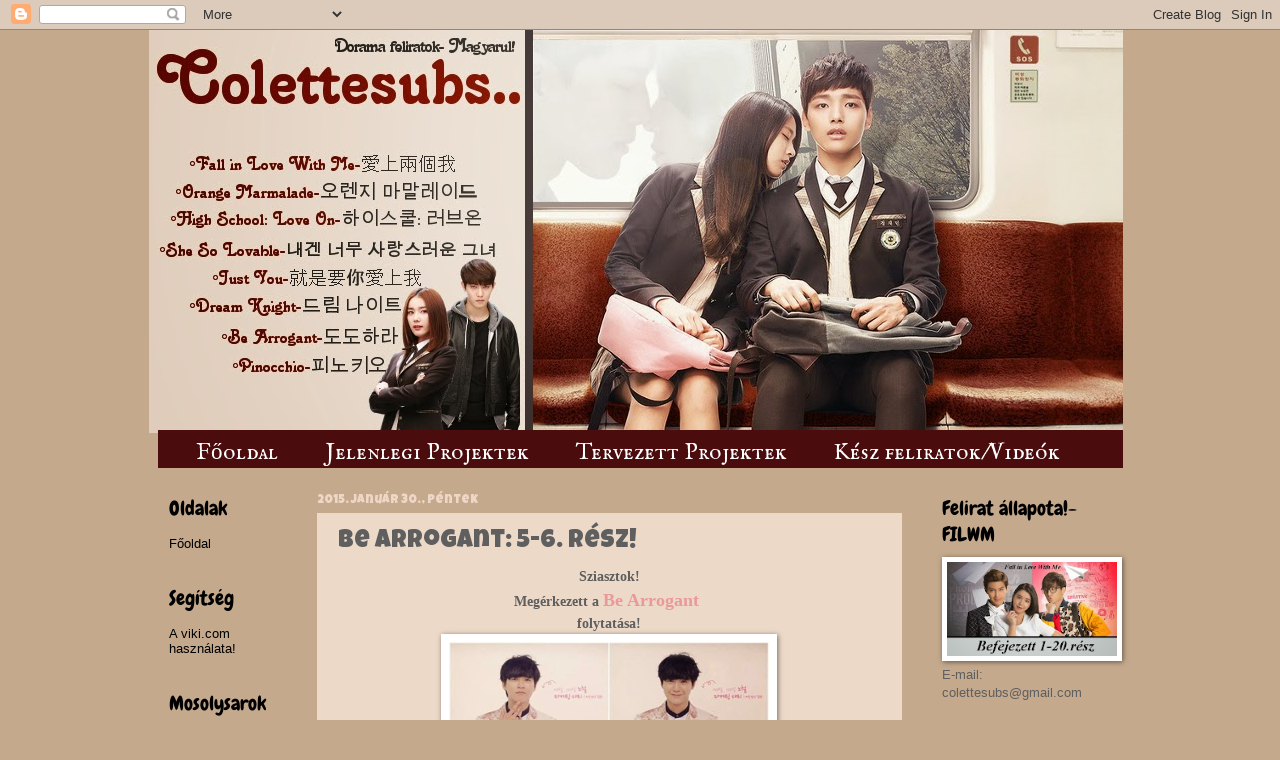

--- FILE ---
content_type: text/html; charset=UTF-8
request_url: http://colettesubs.blogspot.com/2015/01/be-arrogant-4-5-resz.html
body_size: 15843
content:
<!DOCTYPE html>
<html class='v2' dir='ltr' lang='hu'>
<head>
<link href='https://www.blogger.com/static/v1/widgets/335934321-css_bundle_v2.css' rel='stylesheet' type='text/css'/>
<meta content='width=1100' name='viewport'/>
<meta content='text/html; charset=UTF-8' http-equiv='Content-Type'/>
<meta content='blogger' name='generator'/>
<link href='http://colettesubs.blogspot.com/favicon.ico' rel='icon' type='image/x-icon'/>
<link href='http://colettesubs.blogspot.com/2015/01/be-arrogant-4-5-resz.html' rel='canonical'/>
<link rel="alternate" type="application/atom+xml" title="Colettesubs - Dorama Feliratok  - Atom" href="http://colettesubs.blogspot.com/feeds/posts/default" />
<link rel="alternate" type="application/rss+xml" title="Colettesubs - Dorama Feliratok  - RSS" href="http://colettesubs.blogspot.com/feeds/posts/default?alt=rss" />
<link rel="service.post" type="application/atom+xml" title="Colettesubs - Dorama Feliratok  - Atom" href="https://draft.blogger.com/feeds/4853059450712266249/posts/default" />

<link rel="alternate" type="application/atom+xml" title="Colettesubs - Dorama Feliratok  - Atom" href="http://colettesubs.blogspot.com/feeds/3586398377888353466/comments/default" />
<!--Can't find substitution for tag [blog.ieCssRetrofitLinks]-->
<link href='https://blogger.googleusercontent.com/img/b/R29vZ2xl/AVvXsEjU4Y0VgTavuwepMAsjJb_n4A8vPtjHVln2xGs8hcBBOjprFblAXlzRRPxFcDh0LE1U4EOKzcUvxqk0jFzAn3wxO6VjUPzx2UevpED2pqS6ej8EdZse5glvAcf8q5wcNgkqoQlt7okGThIZ/s1600/10441016_736653666425067_3026183301014379360_n.jpg' rel='image_src'/>
<meta content='http://colettesubs.blogspot.com/2015/01/be-arrogant-4-5-resz.html' property='og:url'/>
<meta content='Be Arrogant: 5-6. rész!' property='og:title'/>
<meta content=' Sziasztok!   Megérkezett a Be Arrogant    folytatása!     5. rész- Viki   6.rész- Viki     A lányok rájönnek, hogy még se olyan könnyű    s...' property='og:description'/>
<meta content='https://blogger.googleusercontent.com/img/b/R29vZ2xl/AVvXsEjU4Y0VgTavuwepMAsjJb_n4A8vPtjHVln2xGs8hcBBOjprFblAXlzRRPxFcDh0LE1U4EOKzcUvxqk0jFzAn3wxO6VjUPzx2UevpED2pqS6ej8EdZse5glvAcf8q5wcNgkqoQlt7okGThIZ/w1200-h630-p-k-no-nu/10441016_736653666425067_3026183301014379360_n.jpg' property='og:image'/>
<title>Colettesubs - Dorama Feliratok : Be Arrogant: 5-6. rész!</title>
<style type='text/css'>@font-face{font-family:'Chewy';font-style:normal;font-weight:400;font-display:swap;src:url(//fonts.gstatic.com/s/chewy/v18/uK_94ruUb-k-wn52KjI9OPec.woff2)format('woff2');unicode-range:U+0000-00FF,U+0131,U+0152-0153,U+02BB-02BC,U+02C6,U+02DA,U+02DC,U+0304,U+0308,U+0329,U+2000-206F,U+20AC,U+2122,U+2191,U+2193,U+2212,U+2215,U+FEFF,U+FFFD;}@font-face{font-family:'IM Fell English SC';font-style:normal;font-weight:400;font-display:swap;src:url(//fonts.gstatic.com/s/imfellenglishsc/v16/a8IENpD3CDX-4zrWfr1VY879qFF05pZ7PIIPoUgxzQ.woff2)format('woff2');unicode-range:U+0000-00FF,U+0131,U+0152-0153,U+02BB-02BC,U+02C6,U+02DA,U+02DC,U+0304,U+0308,U+0329,U+2000-206F,U+20AC,U+2122,U+2191,U+2193,U+2212,U+2215,U+FEFF,U+FFFD;}@font-face{font-family:'Luckiest Guy';font-style:normal;font-weight:400;font-display:swap;src:url(//fonts.gstatic.com/s/luckiestguy/v25/_gP_1RrxsjcxVyin9l9n_j2hQ952ijl7aSqP.woff2)format('woff2');unicode-range:U+0100-02BA,U+02BD-02C5,U+02C7-02CC,U+02CE-02D7,U+02DD-02FF,U+0304,U+0308,U+0329,U+1D00-1DBF,U+1E00-1E9F,U+1EF2-1EFF,U+2020,U+20A0-20AB,U+20AD-20C0,U+2113,U+2C60-2C7F,U+A720-A7FF;}@font-face{font-family:'Luckiest Guy';font-style:normal;font-weight:400;font-display:swap;src:url(//fonts.gstatic.com/s/luckiestguy/v25/_gP_1RrxsjcxVyin9l9n_j2hTd52ijl7aQ.woff2)format('woff2');unicode-range:U+0000-00FF,U+0131,U+0152-0153,U+02BB-02BC,U+02C6,U+02DA,U+02DC,U+0304,U+0308,U+0329,U+2000-206F,U+20AC,U+2122,U+2191,U+2193,U+2212,U+2215,U+FEFF,U+FFFD;}@font-face{font-family:'Paytone One';font-style:normal;font-weight:400;font-display:swap;src:url(//fonts.gstatic.com/s/paytoneone/v25/0nksC9P7MfYHj2oFtYm2ChTigPvfiwq-FQc.woff2)format('woff2');unicode-range:U+0102-0103,U+0110-0111,U+0128-0129,U+0168-0169,U+01A0-01A1,U+01AF-01B0,U+0300-0301,U+0303-0304,U+0308-0309,U+0323,U+0329,U+1EA0-1EF9,U+20AB;}@font-face{font-family:'Paytone One';font-style:normal;font-weight:400;font-display:swap;src:url(//fonts.gstatic.com/s/paytoneone/v25/0nksC9P7MfYHj2oFtYm2ChTjgPvfiwq-FQc.woff2)format('woff2');unicode-range:U+0100-02BA,U+02BD-02C5,U+02C7-02CC,U+02CE-02D7,U+02DD-02FF,U+0304,U+0308,U+0329,U+1D00-1DBF,U+1E00-1E9F,U+1EF2-1EFF,U+2020,U+20A0-20AB,U+20AD-20C0,U+2113,U+2C60-2C7F,U+A720-A7FF;}@font-face{font-family:'Paytone One';font-style:normal;font-weight:400;font-display:swap;src:url(//fonts.gstatic.com/s/paytoneone/v25/0nksC9P7MfYHj2oFtYm2ChTtgPvfiwq-.woff2)format('woff2');unicode-range:U+0000-00FF,U+0131,U+0152-0153,U+02BB-02BC,U+02C6,U+02DA,U+02DC,U+0304,U+0308,U+0329,U+2000-206F,U+20AC,U+2122,U+2191,U+2193,U+2212,U+2215,U+FEFF,U+FFFD;}</style>
<style id='page-skin-1' type='text/css'><!--
/*
-----------------------------------------------
Blogger Template Style
Name:     Watermark
Designer: Blogger
URL:      www.blogger.com
----------------------------------------------- */
/* Use this with templates/1ktemplate-*.html */
/* Content
----------------------------------------------- */
body {
font: normal normal 14px Arial, Tahoma, Helvetica, FreeSans, sans-serif;
color: #5f5f5f;
background: #c5a98d none no-repeat scroll center center;
}
html body .content-outer {
min-width: 0;
max-width: 100%;
width: 100%;
}
.content-outer {
font-size: 92%;
}
a:link {
text-decoration:none;
color: #000000;
}
a:visited {
text-decoration:none;
color: #000000;
}
a:hover {
text-decoration:underline;
color: #000000;
}
.body-fauxcolumns .cap-top {
margin-top: 30px;
background: #c5a98d none no-repeat scroll center center;
height: 121px;
}
.content-inner {
padding: 0;
}
/* Header
----------------------------------------------- */
.header-inner .Header .titlewrapper,
.header-inner .Header .descriptionwrapper {
padding-left: 20px;
padding-right: 20px;
}
.Header h1 {
font: normal bold 42px Paytone One;
color: #ffffff;
text-shadow: 2px 2px rgba(0, 0, 0, .1);
}
.Header h1 a {
color: #ffffff;
}
.Header .description {
font-size: 140%;
color: #990000;
}
/* Tabs
----------------------------------------------- */
.tabs-inner .section {
margin: 0 20px;
}
.tabs-inner .PageList, .tabs-inner .LinkList, .tabs-inner .Labels {
margin-left: -11px;
margin-right: -11px;
background-color: #4a0c0c;
border-top: 0 solid #ffffff;
border-bottom: 0 solid #ffffff;
-moz-box-shadow: 0 0 0 rgba(0, 0, 0, .3);
-webkit-box-shadow: 0 0 0 rgba(0, 0, 0, .3);
-goog-ms-box-shadow: 0 0 0 rgba(0, 0, 0, .3);
box-shadow: 0 0 0 rgba(0, 0, 0, .3);
}
.tabs-inner .PageList .widget-content,
.tabs-inner .LinkList .widget-content,
.tabs-inner .Labels .widget-content {
margin: -3px -11px;
background: transparent none  no-repeat scroll right;
}
.tabs-inner .widget ul {
padding: 2px 25px;
max-height: 34px;
background: transparent none no-repeat scroll left;
}
.tabs-inner .widget li {
border: none;
}
.tabs-inner .widget li a {
display: inline-block;
padding: .25em 1em;
font: normal normal 23px IM Fell English SC;
color: #ffffff;
border-right: 1px solid transparent;
}
.tabs-inner .widget li:first-child a {
border-left: 1px solid transparent;
}
.tabs-inner .widget li.selected a, .tabs-inner .widget li a:hover {
color: #ffffff;
}
/* Headings
----------------------------------------------- */
h2 {
font: normal normal 20px Chewy;
color: #000000;
margin: 0 0 .5em;
}
h2.date-header {
font: normal normal 12px Luckiest Guy;
color: #eed7c6;
}
/* Main
----------------------------------------------- */
.main-inner .column-center-inner,
.main-inner .column-left-inner,
.main-inner .column-right-inner {
padding: 0 5px;
}
.main-outer {
margin-top: 0;
background: transparent none no-repeat scroll top left;
}
.main-inner {
padding-top: 30px;
}
.main-cap-top {
position: relative;
}
.main-cap-top .cap-right {
position: absolute;
height: 0;
width: 100%;
bottom: 0;
background: transparent none repeat-x scroll bottom center;
}
.main-cap-top .cap-left {
position: absolute;
height: 245px;
width: 280px;
right: 0;
bottom: 0;
background: transparent none no-repeat scroll bottom left;
}
/* Posts
----------------------------------------------- */
.post-outer {
padding: 15px 20px;
margin: 0 0 25px;
background: #e1c0a3 url(https://resources.blogblog.com/blogblog/data/1kt/watermark/post_background_birds.png) repeat scroll top left;
_background-image: none;
border: dotted 1px transparent;
-moz-box-shadow: 0 0 0 rgba(0, 0, 0, .1);
-webkit-box-shadow: 0 0 0 rgba(0, 0, 0, .1);
-goog-ms-box-shadow: 0 0 0 rgba(0, 0, 0, .1);
box-shadow: 0 0 0 rgba(0, 0, 0, .1);
}
h3.post-title {
font: normal normal 25px Luckiest Guy;
margin: 0;
}
.comments h4 {
font: normal normal 25px Luckiest Guy;
margin: 1em 0 0;
}
.post-body {
font-size: 105%;
line-height: 1.5;
position: relative;
}
.post-header {
margin: 0 0 1em;
color: #ffffff;
}
.post-footer {
margin: 10px 0 0;
padding: 10px 0 0;
color: #ffffff;
border-top: dashed 1px #000000;
}
#blog-pager {
font-size: 140%
}
#comments .comment-author {
padding-top: 1.5em;
border-top: dashed 1px #000000;
background-position: 0 1.5em;
}
#comments .comment-author:first-child {
padding-top: 0;
border-top: none;
}
.avatar-image-container {
margin: .2em 0 0;
}
/* Comments
----------------------------------------------- */
.comments .comments-content .icon.blog-author {
background-repeat: no-repeat;
background-image: url([data-uri]);
}
.comments .comments-content .loadmore a {
border-top: 1px solid #000000;
border-bottom: 1px solid #000000;
}
.comments .continue {
border-top: 2px solid #000000;
}
/* Widgets
----------------------------------------------- */
.widget ul, .widget #ArchiveList ul.flat {
padding: 0;
list-style: none;
}
.widget ul li, .widget #ArchiveList ul.flat li {
padding: .35em 0;
text-indent: 0;
border-top: dashed 1px #000000;
}
.widget ul li:first-child, .widget #ArchiveList ul.flat li:first-child {
border-top: none;
}
.widget .post-body ul {
list-style: disc;
}
.widget .post-body ul li {
border: none;
}
.widget .zippy {
color: #000000;
}
.post-body img, .post-body .tr-caption-container, .Profile img, .Image img,
.BlogList .item-thumbnail img {
padding: 5px;
background: #fff;
-moz-box-shadow: 1px 1px 5px rgba(0, 0, 0, .5);
-webkit-box-shadow: 1px 1px 5px rgba(0, 0, 0, .5);
-goog-ms-box-shadow: 1px 1px 5px rgba(0, 0, 0, .5);
box-shadow: 1px 1px 5px rgba(0, 0, 0, .5);
}
.post-body img, .post-body .tr-caption-container {
padding: 8px;
}
.post-body .tr-caption-container {
color: #333333;
}
.post-body .tr-caption-container img {
padding: 0;
background: transparent;
border: none;
-moz-box-shadow: 0 0 0 rgba(0, 0, 0, .1);
-webkit-box-shadow: 0 0 0 rgba(0, 0, 0, .1);
-goog-ms-box-shadow: 0 0 0 rgba(0, 0, 0, .1);
box-shadow: 0 0 0 rgba(0, 0, 0, .1);
}
/* Footer
----------------------------------------------- */
.footer-outer {
color:#990000;
background: #ffffff url(https://resources.blogblog.com/blogblog/data/1kt/watermark/body_background_navigator.png) repeat scroll top left;
}
.footer-outer a {
color: #000000;
}
.footer-outer a:visited {
color: #000000;
}
.footer-outer a:hover {
color: #000000;
}
.footer-outer .widget h2 {
color: #990000;
}
/* Mobile
----------------------------------------------- */
body.mobile  {
background-size: 100% auto;
}
.mobile .body-fauxcolumn-outer {
background: transparent none repeat scroll top left;
}
html .mobile .mobile-date-outer {
border-bottom: none;
background: #e1c0a3 url(https://resources.blogblog.com/blogblog/data/1kt/watermark/post_background_birds.png) repeat scroll top left;
_background-image: none;
margin-bottom: 10px;
}
.mobile .main-inner .date-outer {
padding: 0;
}
.mobile .main-inner .date-header {
margin: 10px;
}
.mobile .main-cap-top {
z-index: -1;
}
.mobile .content-outer {
font-size: 100%;
}
.mobile .post-outer {
padding: 10px;
}
.mobile .main-cap-top .cap-left {
background: transparent none no-repeat scroll bottom left;
}
.mobile .body-fauxcolumns .cap-top {
margin: 0;
}
.mobile-link-button {
background: #e1c0a3 url(https://resources.blogblog.com/blogblog/data/1kt/watermark/post_background_birds.png) repeat scroll top left;
}
.mobile-link-button a:link, .mobile-link-button a:visited {
color: #000000;
}
.mobile-index-date .date-header {
color: #eed7c6;
}
.mobile-index-contents {
color: #5f5f5f;
}
.mobile .tabs-inner .section {
margin: 0;
}
.mobile .tabs-inner .PageList {
margin-left: 0;
margin-right: 0;
}
.mobile .tabs-inner .PageList .widget-content {
margin: 0;
color: #ffffff;
background: #e1c0a3 url(https://resources.blogblog.com/blogblog/data/1kt/watermark/post_background_birds.png) repeat scroll top left;
}
.mobile .tabs-inner .PageList .widget-content .pagelist-arrow {
border-left: 1px solid transparent;
}

--></style>
<style id='template-skin-1' type='text/css'><!--
body {
min-width: 983px;
}
.content-outer, .content-fauxcolumn-outer, .region-inner {
min-width: 983px;
max-width: 983px;
_width: 983px;
}
.main-inner .columns {
padding-left: 148px;
padding-right: 210px;
}
.main-inner .fauxcolumn-center-outer {
left: 148px;
right: 210px;
/* IE6 does not respect left and right together */
_width: expression(this.parentNode.offsetWidth -
parseInt("148px") -
parseInt("210px") + 'px');
}
.main-inner .fauxcolumn-left-outer {
width: 148px;
}
.main-inner .fauxcolumn-right-outer {
width: 210px;
}
.main-inner .column-left-outer {
width: 148px;
right: 100%;
margin-left: -148px;
}
.main-inner .column-right-outer {
width: 210px;
margin-right: -210px;
}
#layout {
min-width: 0;
}
#layout .content-outer {
min-width: 0;
width: 800px;
}
#layout .region-inner {
min-width: 0;
width: auto;
}
body#layout div.add_widget {
padding: 8px;
}
body#layout div.add_widget a {
margin-left: 32px;
}
--></style>
<link href='https://draft.blogger.com/dyn-css/authorization.css?targetBlogID=4853059450712266249&amp;zx=641ce257-e776-4669-bd15-40ca58068663' media='none' onload='if(media!=&#39;all&#39;)media=&#39;all&#39;' rel='stylesheet'/><noscript><link href='https://draft.blogger.com/dyn-css/authorization.css?targetBlogID=4853059450712266249&amp;zx=641ce257-e776-4669-bd15-40ca58068663' rel='stylesheet'/></noscript>
<meta name='google-adsense-platform-account' content='ca-host-pub-1556223355139109'/>
<meta name='google-adsense-platform-domain' content='blogspot.com'/>

</head>
<body class='loading variant-birds'>
<div class='navbar section' id='navbar' name='Navbar'><div class='widget Navbar' data-version='1' id='Navbar1'><script type="text/javascript">
    function setAttributeOnload(object, attribute, val) {
      if(window.addEventListener) {
        window.addEventListener('load',
          function(){ object[attribute] = val; }, false);
      } else {
        window.attachEvent('onload', function(){ object[attribute] = val; });
      }
    }
  </script>
<div id="navbar-iframe-container"></div>
<script type="text/javascript" src="https://apis.google.com/js/platform.js"></script>
<script type="text/javascript">
      gapi.load("gapi.iframes:gapi.iframes.style.bubble", function() {
        if (gapi.iframes && gapi.iframes.getContext) {
          gapi.iframes.getContext().openChild({
              url: 'https://draft.blogger.com/navbar/4853059450712266249?po\x3d3586398377888353466\x26origin\x3dhttp://colettesubs.blogspot.com',
              where: document.getElementById("navbar-iframe-container"),
              id: "navbar-iframe"
          });
        }
      });
    </script><script type="text/javascript">
(function() {
var script = document.createElement('script');
script.type = 'text/javascript';
script.src = '//pagead2.googlesyndication.com/pagead/js/google_top_exp.js';
var head = document.getElementsByTagName('head')[0];
if (head) {
head.appendChild(script);
}})();
</script>
</div></div>
<div class='body-fauxcolumns'>
<div class='fauxcolumn-outer body-fauxcolumn-outer'>
<div class='cap-top'>
<div class='cap-left'></div>
<div class='cap-right'></div>
</div>
<div class='fauxborder-left'>
<div class='fauxborder-right'></div>
<div class='fauxcolumn-inner'>
</div>
</div>
<div class='cap-bottom'>
<div class='cap-left'></div>
<div class='cap-right'></div>
</div>
</div>
</div>
<div class='content'>
<div class='content-fauxcolumns'>
<div class='fauxcolumn-outer content-fauxcolumn-outer'>
<div class='cap-top'>
<div class='cap-left'></div>
<div class='cap-right'></div>
</div>
<div class='fauxborder-left'>
<div class='fauxborder-right'></div>
<div class='fauxcolumn-inner'>
</div>
</div>
<div class='cap-bottom'>
<div class='cap-left'></div>
<div class='cap-right'></div>
</div>
</div>
</div>
<div class='content-outer'>
<div class='content-cap-top cap-top'>
<div class='cap-left'></div>
<div class='cap-right'></div>
</div>
<div class='fauxborder-left content-fauxborder-left'>
<div class='fauxborder-right content-fauxborder-right'></div>
<div class='content-inner'>
<header>
<div class='header-outer'>
<div class='header-cap-top cap-top'>
<div class='cap-left'></div>
<div class='cap-right'></div>
</div>
<div class='fauxborder-left header-fauxborder-left'>
<div class='fauxborder-right header-fauxborder-right'></div>
<div class='region-inner header-inner'>
<div class='header section' id='header' name='Fejléc'><div class='widget Header' data-version='1' id='Header1'>
<div id='header-inner'>
<a href='http://colettesubs.blogspot.com/' style='display: block'>
<img alt='Colettesubs - Dorama Feliratok ' height='403px; ' id='Header1_headerimg' src='https://blogger.googleusercontent.com/img/b/R29vZ2xl/AVvXsEgx1r73BmzUktRigVrCWXs-bsDbytkjxO65VkGAxaSscmixO3iX6woFHMEhoChzJ84DsFNN3LlV6qzd1Z2m_NdNofG1rj4ToGI__EgozHTfeSMCpA5NmgU0HphjuL8F31Y2qSjIrIfED2ll/s1600/flyer.jpg' style='display: block' width='974px; '/>
</a>
</div>
</div></div>
</div>
</div>
<div class='header-cap-bottom cap-bottom'>
<div class='cap-left'></div>
<div class='cap-right'></div>
</div>
</div>
</header>
<div class='tabs-outer'>
<div class='tabs-cap-top cap-top'>
<div class='cap-left'></div>
<div class='cap-right'></div>
</div>
<div class='fauxborder-left tabs-fauxborder-left'>
<div class='fauxborder-right tabs-fauxborder-right'></div>
<div class='region-inner tabs-inner'>
<div class='tabs section' id='crosscol' name='Oszlopokon keresztül ívelő szakasz'><div class='widget PageList' data-version='1' id='PageList1'>
<div class='widget-content'>
<ul>
<li>
<a href='http://colettesubs.blogspot.com/'>Főoldal</a>
</li>
<li>
<a href='http://colettesubs.blogspot.com/p/3.html'>Jelenlegi Projektek</a>
</li>
<li>
<a href='http://colettesubs.blogspot.com/p/2.html'>Tervezett Projektek</a>
</li>
<li>
<a href='http://colettesubs.blogspot.com/p/kesz-feliratok.html'>Kész feliratok/Videók</a>
</li>
</ul>
<div class='clear'></div>
</div>
</div></div>
<div class='tabs no-items section' id='crosscol-overflow' name='Cross-Column 2'></div>
</div>
</div>
<div class='tabs-cap-bottom cap-bottom'>
<div class='cap-left'></div>
<div class='cap-right'></div>
</div>
</div>
<div class='main-outer'>
<div class='main-cap-top cap-top'>
<div class='cap-left'></div>
<div class='cap-right'></div>
</div>
<div class='fauxborder-left main-fauxborder-left'>
<div class='fauxborder-right main-fauxborder-right'></div>
<div class='region-inner main-inner'>
<div class='columns fauxcolumns'>
<div class='fauxcolumn-outer fauxcolumn-center-outer'>
<div class='cap-top'>
<div class='cap-left'></div>
<div class='cap-right'></div>
</div>
<div class='fauxborder-left'>
<div class='fauxborder-right'></div>
<div class='fauxcolumn-inner'>
</div>
</div>
<div class='cap-bottom'>
<div class='cap-left'></div>
<div class='cap-right'></div>
</div>
</div>
<div class='fauxcolumn-outer fauxcolumn-left-outer'>
<div class='cap-top'>
<div class='cap-left'></div>
<div class='cap-right'></div>
</div>
<div class='fauxborder-left'>
<div class='fauxborder-right'></div>
<div class='fauxcolumn-inner'>
</div>
</div>
<div class='cap-bottom'>
<div class='cap-left'></div>
<div class='cap-right'></div>
</div>
</div>
<div class='fauxcolumn-outer fauxcolumn-right-outer'>
<div class='cap-top'>
<div class='cap-left'></div>
<div class='cap-right'></div>
</div>
<div class='fauxborder-left'>
<div class='fauxborder-right'></div>
<div class='fauxcolumn-inner'>
</div>
</div>
<div class='cap-bottom'>
<div class='cap-left'></div>
<div class='cap-right'></div>
</div>
</div>
<!-- corrects IE6 width calculation -->
<div class='columns-inner'>
<div class='column-center-outer'>
<div class='column-center-inner'>
<div class='main section' id='main' name='Elsődleges'><div class='widget Blog' data-version='1' id='Blog1'>
<div class='blog-posts hfeed'>

          <div class="date-outer">
        
<h2 class='date-header'><span>2015. január 30., péntek</span></h2>

          <div class="date-posts">
        
<div class='post-outer'>
<div class='post hentry uncustomized-post-template' itemprop='blogPost' itemscope='itemscope' itemtype='http://schema.org/BlogPosting'>
<meta content='https://blogger.googleusercontent.com/img/b/R29vZ2xl/AVvXsEjU4Y0VgTavuwepMAsjJb_n4A8vPtjHVln2xGs8hcBBOjprFblAXlzRRPxFcDh0LE1U4EOKzcUvxqk0jFzAn3wxO6VjUPzx2UevpED2pqS6ej8EdZse5glvAcf8q5wcNgkqoQlt7okGThIZ/s1600/10441016_736653666425067_3026183301014379360_n.jpg' itemprop='image_url'/>
<meta content='4853059450712266249' itemprop='blogId'/>
<meta content='3586398377888353466' itemprop='postId'/>
<a name='3586398377888353466'></a>
<h3 class='post-title entry-title' itemprop='name'>
Be Arrogant: 5-6. rész!
</h3>
<div class='post-header'>
<div class='post-header-line-1'></div>
</div>
<div class='post-body entry-content' id='post-body-3586398377888353466' itemprop='description articleBody'>
<div style="text-align: center;">
<span style="font-family: Georgia, Times New Roman, serif;"><b>Sziasztok!</b></span></div>
<div style="text-align: center;">
<span style="font-family: Georgia, Times New Roman, serif;"><b>Megérkezett a <span style="color: #ea9999; font-size: large;">Be Arrogant&nbsp;</span></b></span></div>
<div style="text-align: center;">
<span style="font-family: Georgia, Times New Roman, serif;"><b>folytatása!</b></span></div>
<div class="separator" style="clear: both; text-align: center;">
<a href="https://blogger.googleusercontent.com/img/b/R29vZ2xl/AVvXsEjU4Y0VgTavuwepMAsjJb_n4A8vPtjHVln2xGs8hcBBOjprFblAXlzRRPxFcDh0LE1U4EOKzcUvxqk0jFzAn3wxO6VjUPzx2UevpED2pqS6ej8EdZse5glvAcf8q5wcNgkqoQlt7okGThIZ/s1600/10441016_736653666425067_3026183301014379360_n.jpg" imageanchor="1" style="margin-left: 1em; margin-right: 1em;"><img border="0" height="240" src="https://blogger.googleusercontent.com/img/b/R29vZ2xl/AVvXsEjU4Y0VgTavuwepMAsjJb_n4A8vPtjHVln2xGs8hcBBOjprFblAXlzRRPxFcDh0LE1U4EOKzcUvxqk0jFzAn3wxO6VjUPzx2UevpED2pqS6ej8EdZse5glvAcf8q5wcNgkqoQlt7okGThIZ/s1600/10441016_736653666425067_3026183301014379360_n.jpg" width="320" /></a></div>
<div style="text-align: center;">
<span style="font-family: Georgia, Times New Roman, serif;"><b><a href="http://www.viki.com/videos/1055053v-be-arrogant-episode-5" target="_blank"><span style="color: #ea9999;">5. rész- Viki</span></a></b></span></div>
<div style="text-align: center;">
<span style="font-family: Georgia, Times New Roman, serif;"><a href="http://www.viki.com/videos/1055054v-be-arrogant-episode-6" target="_blank"><b><span style="color: #ea9999;">6.rész- Viki</span></b></a></span></div>
<div style="text-align: center;">
<br /></div>
<div style="text-align: center;">
<span style="font-family: Georgia, Times New Roman, serif; font-size: x-small;"><b>A lányok rájönnek, hogy még se olyan könnyű&nbsp;</b></span></div>
<div style="text-align: center;">
<span style="font-family: Georgia, Times New Roman, serif; font-size: x-small;"><b>saját online ruhaüzletet üzemeltetni, amikor pedig minden a feje tetejére áll,&nbsp;</b></span><br />
<span style="font-family: Georgia, Times New Roman, serif; font-size: x-small;"><b>más se hiányzik nekik, mint No Chul, a&nbsp;felszívódott&nbsp;ex barát visszatérése.</b></span><br />
<span style="font-family: Georgia, Times New Roman, serif; font-size: x-small;"><b>A lányok borzasztóan haragszanak rá, ezért &nbsp;elkezdik a cég ezermestereként alkalmazni,&nbsp;</b></span><br />
<span style="font-family: Georgia, Times New Roman, serif; font-size: x-small;"><b>vagyis szinte minden munkát vele végeztetnek el.</b></span><br />
<span style="font-family: Georgia, Times New Roman, serif; font-size: x-small;"><b>Mivel No Chul-nak nincs hova mennie belemegy, ők pedig hárman élnek egy fedél&nbsp;</b></span><br />
<span style="font-family: Georgia, Times New Roman, serif; font-size: x-small;"><b>alatt a továbbiakban, miközben próbálják felfuttatni a Dodoharát.</b></span><br />
<div class="separator" style="clear: both; text-align: center;">
<a href="https://blogger.googleusercontent.com/img/b/R29vZ2xl/AVvXsEjtLWXIf3ZULVXwuuYBKkoo1YQfqudXeL2fmAojeb7WO3n8WV1DvB27bW3TS6E1H6C2XSoi6TPVLU4ZVk89nnlAA6gzaeO_9klq7Avnv3Bazm0av3n1iZCbf9_Sh6Ka4ve2Feh4PbYlL-9R/s1600/7296.jpg" imageanchor="1" style="margin-left: 1em; margin-right: 1em;"><img border="0" height="152" src="https://blogger.googleusercontent.com/img/b/R29vZ2xl/AVvXsEjtLWXIf3ZULVXwuuYBKkoo1YQfqudXeL2fmAojeb7WO3n8WV1DvB27bW3TS6E1H6C2XSoi6TPVLU4ZVk89nnlAA6gzaeO_9klq7Avnv3Bazm0av3n1iZCbf9_Sh6Ka4ve2Feh4PbYlL-9R/s1600/7296.jpg" width="320" /></a></div>
<b style="font-family: Georgia, 'Times New Roman', serif; font-size: small;"><span style="color: #ea9999;">Megjegyzés: </span>A Dodohara egy létező webshop, egész pontosan a&nbsp;</b><br />
<span style="font-family: Georgia, Times New Roman, serif; font-size: x-small;"><b>Hotping-el van összekapcsolva. Nézzétek meg.</b></span><br />
<span style="font-family: Georgia, Times New Roman, serif; font-size: x-small;"><b><a href="http://www.dodohara.com/" target="_blank"><span style="color: #ea9999;">www.dodohara.com</span></a></b></span><br />
<span style="font-family: Georgia, Times New Roman, serif; font-size: x-small;"><b><br /></b></span>
<span style="font-family: Georgia, Times New Roman, serif; font-size: large;"><b>Jó szórakozást hozzá!</b></span><br />
<div style="text-align: left;">
<span style="color: #ea9999; font-family: Georgia, Times New Roman, serif;"><b>Colette_</b></span></div>
<span style="font-family: Georgia, Times New Roman, serif; font-size: x-small;"><b><br /></b></span></div>
<div style='clear: both;'></div>
</div>
<div class='post-footer'>
<div class='post-footer-line post-footer-line-1'>
<span class='post-author vcard'>
Bejegyezte:
<span class='fn' itemprop='author' itemscope='itemscope' itemtype='http://schema.org/Person'>
<meta content='https://draft.blogger.com/profile/12130824520151643404' itemprop='url'/>
<a class='g-profile' href='https://draft.blogger.com/profile/12130824520151643404' rel='author' title='author profile'>
<span itemprop='name'>Colette_</span>
</a>
</span>
</span>
<span class='post-timestamp'>
dátum:
<meta content='http://colettesubs.blogspot.com/2015/01/be-arrogant-4-5-resz.html' itemprop='url'/>
<a class='timestamp-link' href='http://colettesubs.blogspot.com/2015/01/be-arrogant-4-5-resz.html' rel='bookmark' title='permanent link'><abbr class='published' itemprop='datePublished' title='2015-01-30T18:16:00+01:00'>18:16</abbr></a>
</span>
<span class='post-comment-link'>
</span>
<span class='post-icons'>
<span class='item-control blog-admin pid-148362500'>
<a href='https://draft.blogger.com/post-edit.g?blogID=4853059450712266249&postID=3586398377888353466&from=pencil' title='Bejegyzés szerkesztése'>
<img alt='' class='icon-action' height='18' src='https://resources.blogblog.com/img/icon18_edit_allbkg.gif' width='18'/>
</a>
</span>
</span>
<div class='post-share-buttons goog-inline-block'>
<a class='goog-inline-block share-button sb-email' href='https://draft.blogger.com/share-post.g?blogID=4853059450712266249&postID=3586398377888353466&target=email' target='_blank' title='Küldés e-mailben'><span class='share-button-link-text'>Küldés e-mailben</span></a><a class='goog-inline-block share-button sb-blog' href='https://draft.blogger.com/share-post.g?blogID=4853059450712266249&postID=3586398377888353466&target=blog' onclick='window.open(this.href, "_blank", "height=270,width=475"); return false;' target='_blank' title='BlogThis!'><span class='share-button-link-text'>BlogThis!</span></a><a class='goog-inline-block share-button sb-twitter' href='https://draft.blogger.com/share-post.g?blogID=4853059450712266249&postID=3586398377888353466&target=twitter' target='_blank' title='Megosztás az X-en'><span class='share-button-link-text'>Megosztás az X-en</span></a><a class='goog-inline-block share-button sb-facebook' href='https://draft.blogger.com/share-post.g?blogID=4853059450712266249&postID=3586398377888353466&target=facebook' onclick='window.open(this.href, "_blank", "height=430,width=640"); return false;' target='_blank' title='Megosztás a Facebookon'><span class='share-button-link-text'>Megosztás a Facebookon</span></a><a class='goog-inline-block share-button sb-pinterest' href='https://draft.blogger.com/share-post.g?blogID=4853059450712266249&postID=3586398377888353466&target=pinterest' target='_blank' title='Megosztás a Pinteresten'><span class='share-button-link-text'>Megosztás a Pinteresten</span></a>
</div>
</div>
<div class='post-footer-line post-footer-line-2'>
<span class='post-labels'>
</span>
</div>
<div class='post-footer-line post-footer-line-3'>
<span class='post-location'>
</span>
</div>
</div>
</div>
<div class='comments' id='comments'>
<a name='comments'></a>
<h4>Nincsenek megjegyzések:</h4>
<div id='Blog1_comments-block-wrapper'>
<dl class='avatar-comment-indent' id='comments-block'>
</dl>
</div>
<p class='comment-footer'>
<div class='comment-form'>
<a name='comment-form'></a>
<h4 id='comment-post-message'>Megjegyzés küldése</h4>
<p>
</p>
<a href='https://draft.blogger.com/comment/frame/4853059450712266249?po=3586398377888353466&hl=hu&saa=85391&origin=http://colettesubs.blogspot.com' id='comment-editor-src'></a>
<iframe allowtransparency='true' class='blogger-iframe-colorize blogger-comment-from-post' frameborder='0' height='410px' id='comment-editor' name='comment-editor' src='' width='100%'></iframe>
<script src='https://www.blogger.com/static/v1/jsbin/2830521187-comment_from_post_iframe.js' type='text/javascript'></script>
<script type='text/javascript'>
      BLOG_CMT_createIframe('https://draft.blogger.com/rpc_relay.html');
    </script>
</div>
</p>
</div>
</div>

        </div></div>
      
</div>
<div class='blog-pager' id='blog-pager'>
<span id='blog-pager-newer-link'>
<a class='blog-pager-newer-link' href='http://colettesubs.blogspot.com/2015/02/alom-lovag-got7-3resz.html' id='Blog1_blog-pager-newer-link' title='Újabb bejegyzés'>Újabb bejegyzés</a>
</span>
<span id='blog-pager-older-link'>
<a class='blog-pager-older-link' href='http://colettesubs.blogspot.com/2015/01/alom-lovag-got7-2resz.html' id='Blog1_blog-pager-older-link' title='Régebbi bejegyzés'>Régebbi bejegyzés</a>
</span>
<a class='home-link' href='http://colettesubs.blogspot.com/'>Főoldal</a>
</div>
<div class='clear'></div>
<div class='post-feeds'>
<div class='feed-links'>
Feliratkozás:
<a class='feed-link' href='http://colettesubs.blogspot.com/feeds/3586398377888353466/comments/default' target='_blank' type='application/atom+xml'>Megjegyzések küldése (Atom)</a>
</div>
</div>
</div></div>
</div>
</div>
<div class='column-left-outer'>
<div class='column-left-inner'>
<aside>
<div class='sidebar section' id='sidebar-left-1'><div class='widget PageList' data-version='1' id='PageList5'>
<h2>Oldalak</h2>
<div class='widget-content'>
<ul>
<li>
<a href='http://colettesubs.blogspot.com/'>Főoldal</a>
</li>
</ul>
<div class='clear'></div>
</div>
</div><div class='widget PageList' data-version='1' id='PageList6'>
<h2>Segítség</h2>
<div class='widget-content'>
<ul>
<li>
<a href='http://colettesubs.blogspot.com/p/blog-page_11.html'>A viki.com használata!</a>
</li>
</ul>
<div class='clear'></div>
</div>
</div><div class='widget PageList' data-version='1' id='PageList4'>
<h2>Mosolysarok</h2>
<div class='widget-content'>
<ul>
<li>
<a href='http://colettesubs.blogspot.com/p/blog-page_21.html'>kpop,kdrama</a>
</li>
</ul>
<div class='clear'></div>
</div>
</div><div class='widget PageList' data-version='1' id='PageList3'>
<h2>Felirat időzítés</h2>
<div class='widget-content'>
<ul>
<li>
<a href='http://colettesubs.blogspot.com/p/csuszik-felirat-idozitsd-at.html'>Csúszik a felirat? Időzítsd át!</a>
</li>
</ul>
<div class='clear'></div>
</div>
</div><div class='widget PageList' data-version='1' id='PageList2'>
<h2>Kívánságlista</h2>
<div class='widget-content'>
<ul>
<li>
<a href='http://colettesubs.blogspot.com/p/kivansag-lista.html'>Mit néznél szívesen magyar felirattal?</a>
</li>
</ul>
<div class='clear'></div>
</div>
</div><div class='widget Text' data-version='1' id='Text1'>
<div class='widget-content'>
<span style="background-color: #c9a37a; line-height: 18.0320014953613px;font-family:Arial, Tahoma, Helvetica, FreeSans, sans-serif;font-size:13px;color:white;">Ha valaki nem tudja letölteni a feliratokat, elkérheti e-mailben: colettesubs@gmail.com! Az e-mailbe írd bele, hogy melyik sorozat feliratát szeretnéd, és azon belül melyik részt.</span>
</div>
<div class='clear'></div>
</div><div class='widget BlogArchive' data-version='1' id='BlogArchive1'>
<h2>Blogarchívum</h2>
<div class='widget-content'>
<div id='ArchiveList'>
<div id='BlogArchive1_ArchiveList'>
<ul class='hierarchy'>
<li class='archivedate collapsed'>
<a class='toggle' href='javascript:void(0)'>
<span class='zippy'>

        &#9658;&#160;
      
</span>
</a>
<a class='post-count-link' href='http://colettesubs.blogspot.com/2019/'>
2019
</a>
<span class='post-count' dir='ltr'>(11)</span>
<ul class='hierarchy'>
<li class='archivedate collapsed'>
<a class='toggle' href='javascript:void(0)'>
<span class='zippy'>

        &#9658;&#160;
      
</span>
</a>
<a class='post-count-link' href='http://colettesubs.blogspot.com/2019/06/'>
június
</a>
<span class='post-count' dir='ltr'>(3)</span>
</li>
</ul>
<ul class='hierarchy'>
<li class='archivedate collapsed'>
<a class='toggle' href='javascript:void(0)'>
<span class='zippy'>

        &#9658;&#160;
      
</span>
</a>
<a class='post-count-link' href='http://colettesubs.blogspot.com/2019/05/'>
május
</a>
<span class='post-count' dir='ltr'>(2)</span>
</li>
</ul>
<ul class='hierarchy'>
<li class='archivedate collapsed'>
<a class='toggle' href='javascript:void(0)'>
<span class='zippy'>

        &#9658;&#160;
      
</span>
</a>
<a class='post-count-link' href='http://colettesubs.blogspot.com/2019/04/'>
április
</a>
<span class='post-count' dir='ltr'>(3)</span>
</li>
</ul>
<ul class='hierarchy'>
<li class='archivedate collapsed'>
<a class='toggle' href='javascript:void(0)'>
<span class='zippy'>

        &#9658;&#160;
      
</span>
</a>
<a class='post-count-link' href='http://colettesubs.blogspot.com/2019/03/'>
március
</a>
<span class='post-count' dir='ltr'>(2)</span>
</li>
</ul>
<ul class='hierarchy'>
<li class='archivedate collapsed'>
<a class='toggle' href='javascript:void(0)'>
<span class='zippy'>

        &#9658;&#160;
      
</span>
</a>
<a class='post-count-link' href='http://colettesubs.blogspot.com/2019/01/'>
január
</a>
<span class='post-count' dir='ltr'>(1)</span>
</li>
</ul>
</li>
</ul>
<ul class='hierarchy'>
<li class='archivedate collapsed'>
<a class='toggle' href='javascript:void(0)'>
<span class='zippy'>

        &#9658;&#160;
      
</span>
</a>
<a class='post-count-link' href='http://colettesubs.blogspot.com/2018/'>
2018
</a>
<span class='post-count' dir='ltr'>(4)</span>
<ul class='hierarchy'>
<li class='archivedate collapsed'>
<a class='toggle' href='javascript:void(0)'>
<span class='zippy'>

        &#9658;&#160;
      
</span>
</a>
<a class='post-count-link' href='http://colettesubs.blogspot.com/2018/10/'>
október
</a>
<span class='post-count' dir='ltr'>(1)</span>
</li>
</ul>
<ul class='hierarchy'>
<li class='archivedate collapsed'>
<a class='toggle' href='javascript:void(0)'>
<span class='zippy'>

        &#9658;&#160;
      
</span>
</a>
<a class='post-count-link' href='http://colettesubs.blogspot.com/2018/07/'>
július
</a>
<span class='post-count' dir='ltr'>(3)</span>
</li>
</ul>
</li>
</ul>
<ul class='hierarchy'>
<li class='archivedate expanded'>
<a class='toggle' href='javascript:void(0)'>
<span class='zippy toggle-open'>

        &#9660;&#160;
      
</span>
</a>
<a class='post-count-link' href='http://colettesubs.blogspot.com/2015/'>
2015
</a>
<span class='post-count' dir='ltr'>(63)</span>
<ul class='hierarchy'>
<li class='archivedate collapsed'>
<a class='toggle' href='javascript:void(0)'>
<span class='zippy'>

        &#9658;&#160;
      
</span>
</a>
<a class='post-count-link' href='http://colettesubs.blogspot.com/2015/09/'>
szeptember
</a>
<span class='post-count' dir='ltr'>(2)</span>
</li>
</ul>
<ul class='hierarchy'>
<li class='archivedate collapsed'>
<a class='toggle' href='javascript:void(0)'>
<span class='zippy'>

        &#9658;&#160;
      
</span>
</a>
<a class='post-count-link' href='http://colettesubs.blogspot.com/2015/08/'>
augusztus
</a>
<span class='post-count' dir='ltr'>(1)</span>
</li>
</ul>
<ul class='hierarchy'>
<li class='archivedate collapsed'>
<a class='toggle' href='javascript:void(0)'>
<span class='zippy'>

        &#9658;&#160;
      
</span>
</a>
<a class='post-count-link' href='http://colettesubs.blogspot.com/2015/07/'>
július
</a>
<span class='post-count' dir='ltr'>(6)</span>
</li>
</ul>
<ul class='hierarchy'>
<li class='archivedate collapsed'>
<a class='toggle' href='javascript:void(0)'>
<span class='zippy'>

        &#9658;&#160;
      
</span>
</a>
<a class='post-count-link' href='http://colettesubs.blogspot.com/2015/06/'>
június
</a>
<span class='post-count' dir='ltr'>(6)</span>
</li>
</ul>
<ul class='hierarchy'>
<li class='archivedate collapsed'>
<a class='toggle' href='javascript:void(0)'>
<span class='zippy'>

        &#9658;&#160;
      
</span>
</a>
<a class='post-count-link' href='http://colettesubs.blogspot.com/2015/05/'>
május
</a>
<span class='post-count' dir='ltr'>(9)</span>
</li>
</ul>
<ul class='hierarchy'>
<li class='archivedate collapsed'>
<a class='toggle' href='javascript:void(0)'>
<span class='zippy'>

        &#9658;&#160;
      
</span>
</a>
<a class='post-count-link' href='http://colettesubs.blogspot.com/2015/04/'>
április
</a>
<span class='post-count' dir='ltr'>(5)</span>
</li>
</ul>
<ul class='hierarchy'>
<li class='archivedate collapsed'>
<a class='toggle' href='javascript:void(0)'>
<span class='zippy'>

        &#9658;&#160;
      
</span>
</a>
<a class='post-count-link' href='http://colettesubs.blogspot.com/2015/03/'>
március
</a>
<span class='post-count' dir='ltr'>(7)</span>
</li>
</ul>
<ul class='hierarchy'>
<li class='archivedate collapsed'>
<a class='toggle' href='javascript:void(0)'>
<span class='zippy'>

        &#9658;&#160;
      
</span>
</a>
<a class='post-count-link' href='http://colettesubs.blogspot.com/2015/02/'>
február
</a>
<span class='post-count' dir='ltr'>(14)</span>
</li>
</ul>
<ul class='hierarchy'>
<li class='archivedate expanded'>
<a class='toggle' href='javascript:void(0)'>
<span class='zippy toggle-open'>

        &#9660;&#160;
      
</span>
</a>
<a class='post-count-link' href='http://colettesubs.blogspot.com/2015/01/'>
január
</a>
<span class='post-count' dir='ltr'>(13)</span>
<ul class='posts'>
<li><a href='http://colettesubs.blogspot.com/2015/01/be-arrogant-4-5-resz.html'>Be Arrogant: 5-6. rész!</a></li>
<li><a href='http://colettesubs.blogspot.com/2015/01/alom-lovag-got7-2resz.html'>Álom Lovag, Got7- 2.rész!</a></li>
<li><a href='http://colettesubs.blogspot.com/2015/01/alom-lovag-got7-1resz.html'>Álom Lovag- Got7 1.rész!</a></li>
<li><a href='http://colettesubs.blogspot.com/2015/01/helyzetjelentes.html'>Helyzetjelentés</a></li>
<li><a href='http://colettesubs.blogspot.com/2015/01/pinocchio-20reszvege.html'>Pinocchio- 20.rész(VÉGE)</a></li>
<li><a href='http://colettesubs.blogspot.com/2015/01/pinocchio-19resz.html'>Pinocchio- 19.rész!</a></li>
<li><a href='http://colettesubs.blogspot.com/2015/01/pinocchio-18resz.html'>Pinocchio- 18.rész!</a></li>
<li><a href='http://colettesubs.blogspot.com/2015/01/pinocchio-17resz.html'>Pinocchio- 17.rész!</a></li>
<li><a href='http://colettesubs.blogspot.com/2015/01/pinocchio-16resz.html'>Pinocchio- 16.rész!</a></li>
<li><a href='http://colettesubs.blogspot.com/2015/01/pinocchio-15resz.html'>Pinocchio- 15.rész!</a></li>
<li><a href='http://colettesubs.blogspot.com/2015/01/be-arrogant-1-4-resz.html'>Be Arrogant- 1-4. rész!</a></li>
<li><a href='http://colettesubs.blogspot.com/2015/01/pinocchio-14resz.html'>Pinocchio- 14.rész!</a></li>
<li><a href='http://colettesubs.blogspot.com/2015/01/uj-tervezett-projektek-dream-knight-be.html'>Új tervezett projektek: Dream Knight, Be Arrogant!</a></li>
</ul>
</li>
</ul>
</li>
</ul>
<ul class='hierarchy'>
<li class='archivedate collapsed'>
<a class='toggle' href='javascript:void(0)'>
<span class='zippy'>

        &#9658;&#160;
      
</span>
</a>
<a class='post-count-link' href='http://colettesubs.blogspot.com/2014/'>
2014
</a>
<span class='post-count' dir='ltr'>(86)</span>
<ul class='hierarchy'>
<li class='archivedate collapsed'>
<a class='toggle' href='javascript:void(0)'>
<span class='zippy'>

        &#9658;&#160;
      
</span>
</a>
<a class='post-count-link' href='http://colettesubs.blogspot.com/2014/12/'>
december
</a>
<span class='post-count' dir='ltr'>(11)</span>
</li>
</ul>
<ul class='hierarchy'>
<li class='archivedate collapsed'>
<a class='toggle' href='javascript:void(0)'>
<span class='zippy'>

        &#9658;&#160;
      
</span>
</a>
<a class='post-count-link' href='http://colettesubs.blogspot.com/2014/11/'>
november
</a>
<span class='post-count' dir='ltr'>(14)</span>
</li>
</ul>
<ul class='hierarchy'>
<li class='archivedate collapsed'>
<a class='toggle' href='javascript:void(0)'>
<span class='zippy'>

        &#9658;&#160;
      
</span>
</a>
<a class='post-count-link' href='http://colettesubs.blogspot.com/2014/10/'>
október
</a>
<span class='post-count' dir='ltr'>(17)</span>
</li>
</ul>
<ul class='hierarchy'>
<li class='archivedate collapsed'>
<a class='toggle' href='javascript:void(0)'>
<span class='zippy'>

        &#9658;&#160;
      
</span>
</a>
<a class='post-count-link' href='http://colettesubs.blogspot.com/2014/09/'>
szeptember
</a>
<span class='post-count' dir='ltr'>(9)</span>
</li>
</ul>
<ul class='hierarchy'>
<li class='archivedate collapsed'>
<a class='toggle' href='javascript:void(0)'>
<span class='zippy'>

        &#9658;&#160;
      
</span>
</a>
<a class='post-count-link' href='http://colettesubs.blogspot.com/2014/08/'>
augusztus
</a>
<span class='post-count' dir='ltr'>(22)</span>
</li>
</ul>
<ul class='hierarchy'>
<li class='archivedate collapsed'>
<a class='toggle' href='javascript:void(0)'>
<span class='zippy'>

        &#9658;&#160;
      
</span>
</a>
<a class='post-count-link' href='http://colettesubs.blogspot.com/2014/07/'>
július
</a>
<span class='post-count' dir='ltr'>(13)</span>
</li>
</ul>
</li>
</ul>
</div>
</div>
<div class='clear'></div>
</div>
</div><div class='widget Stats' data-version='1' id='Stats1'>
<div class='widget-content'>
<div id='Stats1_content' style='display: none;'>
<span class='counter-wrapper graph-counter-wrapper' id='Stats1_totalCount'>
</span>
<div class='clear'></div>
</div>
</div>
</div><div class='widget Profile' data-version='1' id='Profile1'>
<h2>Magamról</h2>
<div class='widget-content'>
<a href='https://draft.blogger.com/profile/12130824520151643404'><img alt='Saját fotó' class='profile-img' height='80' src='//blogger.googleusercontent.com/img/b/R29vZ2xl/AVvXsEhTW0b5AMI2QWo-az-SKa0D4z5n7Uq0_n7SeNcODajVLn5hsFZ9PdGwYze3yCiNKOnW1Dy_MpOiGJQ0wzFLkyjf_lbREFvylK8kH6ou7EkE2Xiu9NPeM78wN9M32GIVeg/s220/aegyo-asian-asian-girl-cloth-Favim.com-489342.jpg' width='78'/></a>
<dl class='profile-datablock'>
<dt class='profile-data'>
<a class='profile-name-link g-profile' href='https://draft.blogger.com/profile/12130824520151643404' rel='author' style='background-image: url(//draft.blogger.com/img/logo-16.png);'>
Colette_
</a>
</dt>
<dd class='profile-textblock'>Sziasztok Colette_vagyok! Üdvözlök mindenkit a colettesubs nevű, dorama feliratokkal foglalkozó oldalon! A viki.com-on is megtalálhattok a felirataimmal együtt!
Vikis profilom: 

http://www.viki.com/users/colette_</dd>
</dl>
<a class='profile-link' href='https://draft.blogger.com/profile/12130824520151643404' rel='author'>Teljes profil megtekintése</a>
<div class='clear'></div>
</div>
</div></div>
</aside>
</div>
</div>
<div class='column-right-outer'>
<div class='column-right-inner'>
<aside>
<div class='sidebar section' id='sidebar-right-1'><div class='widget Image' data-version='1' id='Image1'>
<h2>Felirat állapota!- FILWM</h2>
<div class='widget-content'>
<a href='http://colettesubs.blogspot.hu/p/kesz-feliratok.html'>
<img alt='Felirat állapota!- FILWM' height='111' id='Image1_img' src='https://blogger.googleusercontent.com/img/b/R29vZ2xl/AVvXsEiYSo79hEJzSgfUzrN97RQMG22dETkA8ZA_-hAXtq2E8K2ETgljjQmTjxlZFBl8sVKBKmfFe-Xif_cVnI7ZXMdNlTKZVzhMa_deQs9xD8Amhx0n_ERTDPFZ_0o9ntaFjM0e6ox3IA0kXeoG/s210/41460fd796.jpg' width='200'/>
</a>
<br/>
<span class='caption'>E-mail: colettesubs@gmail.com</span>
</div>
<div class='clear'></div>
</div><div class='widget Image' data-version='1' id='Image2'>
<h2>High School Love On</h2>
<div class='widget-content'>
<a href='http://colettesubs.blogspot.hu/p/kesz-feliratok.html'>
<img alt='High School Love On' height='110' id='Image2_img' src='https://blogger.googleusercontent.com/img/b/R29vZ2xl/AVvXsEiVDGYRejfI15OKPOArKu5Q481VU335FBtqo38Jvcp6qT8RAXRihQB3aJ8xZuSRuOWHPN1dKyNwaHImeZz_CwU-XjG3OqfvJlLw5cr8-33-eaGUZXwk6O0zUJlJUNMZPjcyfvPTlYNzGeWb/s210/HSLO.JPG' width='170'/>
</a>
<br/>
</div>
<div class='clear'></div>
</div><div class='widget Image' data-version='1' id='Image4'>
<h2>Pinocchio</h2>
<div class='widget-content'>
<a href='http://colettesubs.blogspot.hu/p/kesz-feliratok.html'>
<img alt='Pinocchio' height='131' id='Image4_img' src='https://blogger.googleusercontent.com/img/b/R29vZ2xl/AVvXsEhq9Afy7TdOfTCyT2VDJh4ln_yvEux65IFm8akFKwiJr_EE_rAva11epUeo8Jl4YOi52Sp6RDwizN__4Jj5sqC1BPQQGiiwP_IokYyvzgzZxH4oiNrV_Bn243mLQWOQPuQR_Ujp6guREXBi/s200/sz%25C3%25A1zal%25C3%25A9k.JPG' width='200'/>
</a>
<br/>
</div>
<div class='clear'></div>
</div><div class='widget Image' data-version='1' id='Image6'>
<h2>She' So Lovable</h2>
<div class='widget-content'>
<a href='http://colettesubs.blogspot.hu/p/kesz-feliratok.html'>
<img alt='She&#39; So Lovable' height='103' id='Image6_img' src='https://blogger.googleusercontent.com/img/b/R29vZ2xl/AVvXsEi8C-glLH5SCN4lyy_MoMLtgfGsGszrASiqWNWCNW5EdU-pl_0Me_fDUd_x9ADzBRJgD64IXGdAM5LQlQ1gOfe4Teov1tIqQp9vT6PGQgH0E4KFpv9DVtGIMVDojQEqWnd41PVNUGEU8bKd/s210/befejezett.JPG' width='170'/>
</a>
<br/>
</div>
<div class='clear'></div>
</div><div class='widget Image' data-version='1' id='Image3'>
<h2>Just You</h2>
<div class='widget-content'>
<a href='http://colettesubs.blogspot.hu/p/kesz-feliratok.html'>
<img alt='Just You' height='118' id='Image3_img' src='https://blogger.googleusercontent.com/img/b/R29vZ2xl/AVvXsEiW_vWmSIIDPQigBCrDogOaEyOaU81pzemc8sqWvOe4GDWzRCMVo-gwSYrJ_hWbpnM9k0pL5RSC2cW559wdwgSybZxlH8RgB5rJDD47jBBHh2zhQsYPiyQr_8Fy8s-rQh8A42Kw3Ma8_1nJ/s210/33581-940.jpg' width='210'/>
</a>
<br/>
</div>
<div class='clear'></div>
</div><div class='widget HTML' data-version='1' id='HTML1'>
<h2 class='title'>Chat</h2>
<div class='widget-content'>
<script type="text/javascript" src="http://www2.yourshoutbox.com/shoutbox/start.php?key=694785462"></script>
</div>
<div class='clear'></div>
</div><div class='widget Image' data-version='1' id='Image7'>
<h2>Dream Knight/Álom Lovag</h2>
<div class='widget-content'>
<img alt='Dream Knight/Álom Lovag' height='119' id='Image7_img' src='https://blogger.googleusercontent.com/img/b/R29vZ2xl/AVvXsEjOoOgOqq_tKNpDMrNqbcUWQvhVY43oxMTAla4XPhJRH8ah42B1igLW-zH23AIJ_BemdOlMIXBcW1TxGfcmqg_0A4t9tI8MUXO27N6ssWVacxDwWxgvEhCWLlfZhYPWfhnOCHDTteKxOSiQ/s180/DK.JPG' width='180'/>
<br/>
</div>
<div class='clear'></div>
</div><div class='widget Image' data-version='1' id='Image5'>
<h2>Be Arrogant</h2>
<div class='widget-content'>
<img alt='Be Arrogant' height='104' id='Image5_img' src='https://blogger.googleusercontent.com/img/b/R29vZ2xl/AVvXsEggXdsqNndy82dxpGLjm4Q31x-V2YPIrjdyDXuSlkhTgkj59NBfu7AqrDSuKmLgU9juzY3jKe9DpTlJEwmG12VsGCj9v8D_tEgtwMCiqn0KTrd7PoOMvd-qlI4_TAnqfLlIOybJYou07Z0a/s170/Dodohara.JPG' width='170'/>
<br/>
</div>
<div class='clear'></div>
</div><div class='widget BlogList' data-version='1' id='BlogList1'>
<h2 class='title'>Bloglista- Hozzájuk is megéri benézni!</h2>
<div class='widget-content'>
<div class='blog-list-container' id='BlogList1_container'>
<ul id='BlogList1_blogs'>
<li style='display: block;'>
<div class='blog-icon'>
<img data-lateloadsrc='https://lh3.googleusercontent.com/blogger_img_proxy/AEn0k_tjNvTvXro2ORmK07gs9brb6AbBkKsx_RpUUgIGeiFmiGHOUG2g1PLzsyN_A-C3M7Q4RHt5PBugLFbA3X7nCGKDnkbRFtzxVMVXG_95rGTrkA=s16-w16-h16' height='16' width='16'/>
</div>
<div class='blog-content'>
<div class='blog-title'>
<a href='https://doramamajom.wordpress.com' target='_blank'>
Doramamajom</a>
</div>
<div class='item-content'>
<span class='item-title'>
<a href='https://doramamajom.wordpress.com/2021/06/13/dorothy-hunsub-vege/' target='_blank'>
Dorothy HunSub vége
</a>
</span>
</div>
</div>
<div style='clear: both;'></div>
</li>
<li style='display: block;'>
<div class='blog-icon'>
<img data-lateloadsrc='https://lh3.googleusercontent.com/blogger_img_proxy/AEn0k_uNhweM5Ni0VM0taTwzVxpJtUdDviA5r2BJn8pXbeBFIfBerbYmKX3HmficjrXjr_8-IJy5uLveFRcsd58vHnbrtDkXHuLq4HrVPg=s16-w16-h16' height='16' width='16'/>
</div>
<div class='blog-content'>
<div class='blog-title'>
<a href='https://magyarfeliratok.com' target='_blank'>
Dorothy HunSub</a>
</div>
<div class='item-content'>
<span class='item-title'>
<a href='https://magyarfeliratok.com/12/81/' target='_blank'>
末节发威&#65281;约基奇打爆哈雷尔 单节11分助掘金逆转
</a>
</span>
</div>
</div>
<div style='clear: both;'></div>
</li>
<li style='display: block;'>
<div class='blog-icon'>
<img data-lateloadsrc='https://lh3.googleusercontent.com/blogger_img_proxy/AEn0k_uuQQ4BifzvlDsjZWvRU1cg6fiK1cfTrt5VCY1oI9jrs_-euSkYUzk_tpOByWZdTGQLcJ9xZYqL7XvOVrPP6ccv1hlS39IbXAVNs7UGIO5LyB-T4w=s16-w16-h16' height='16' width='16'/>
</div>
<div class='blog-content'>
<div class='blog-title'>
<a href='http://saranghaeyodorama.blogspot.com/' target='_blank'>
SaranghaeyoDorama</a>
</div>
<div class='item-content'>
<span class='item-title'>
<a href='http://saranghaeyodorama.blogspot.com/2019/09/arthdal-18-reszenek-forditasaval.html' target='_blank'>
Arthdal 18. részének fordításával kapcsolatosan - FRISSÍTVE
</a>
</span>
</div>
</div>
<div style='clear: both;'></div>
</li>
<li style='display: block;'>
<div class='blog-icon'>
<img data-lateloadsrc='https://lh3.googleusercontent.com/blogger_img_proxy/AEn0k_uV3yllcNo_kWhWXV3s_XTdxof91DcweeCNktR6D4INtZlv2H1NkCgjh1aq7C0QjKpAV2wFzPc7tMY-YYVJ6Mh5bEVvyw8wbW9fOc-can62=s16-w16-h16' height='16' width='16'/>
</div>
<div class='blog-content'>
<div class='blog-title'>
<a href='http://jinjjadorama.blogspot.com/' target='_blank'>
Jinjja?! -Dorama fordítások</a>
</div>
<div class='item-content'>
<span class='item-title'>
<a href='http://jinjjadorama.blogspot.com/2016/11/jealousy-incarnate-6-resz.html' target='_blank'>
Jealousy Incarnate - 6. rész
</a>
</span>
</div>
</div>
<div style='clear: both;'></div>
</li>
<li style='display: block;'>
<div class='blog-icon'>
<img data-lateloadsrc='https://lh3.googleusercontent.com/blogger_img_proxy/AEn0k_v56n1XqZg5_PE5wtERfdgdPXiEhA4FeZF9qZXNqJiegioo87oRfb8pUJX-V4jnwdnK2M6ezpCtrOrUoB-nd4PWqHGV0uJDpHEuLPLlzQsC404=s16-w16-h16' height='16' width='16'/>
</div>
<div class='blog-content'>
<div class='blog-title'>
<a href='http://desertqueensub.blogspot.com/' target='_blank'>
hallyustars</a>
</div>
<div class='item-content'>
<span class='item-title'>
<a href='http://desertqueensub.blogspot.com/2015/12/blog-post_31.html' target='_blank'>
</a>
</span>
</div>
</div>
<div style='clear: both;'></div>
</li>
<li style='display: block;'>
<div class='blog-icon'>
<img data-lateloadsrc='https://lh3.googleusercontent.com/blogger_img_proxy/AEn0k_u_cA6uHT-bLSIHSV4v7-HqSekBDJS5guAny2pVWkORxlg4YBOaRilVztHPWfFSt6zYsUeEp3OdlEI2EInigXQFCPmlilQ=s16-w16-h16' height='16' width='16'/>
</div>
<div class='blog-content'>
<div class='blog-title'>
<a href='http://azsiaekkovei.hu/' target='_blank'>
Ázsia ékkövei</a>
</div>
<div class='item-content'>
<span class='item-title'>
<!--Can't find substitution for tag [item.itemTitle]-->
</span>
</div>
</div>
<div style='clear: both;'></div>
</li>
<li style='display: block;'>
<div class='blog-icon'>
<img data-lateloadsrc='https://lh3.googleusercontent.com/blogger_img_proxy/AEn0k_sUe0-jrtDEpxOkJsX9WFUqJnKggH_nU6SFE-X1WCDCwAYy2ia_CxXMai1cEfSRnhIBn7f2N6dBCF-vD2Xp6ZpqvBrUhaC75pSXC_JjMqmxCVyTP1hX4qTF=s16-w16-h16' height='16' width='16'/>
</div>
<div class='blog-content'>
<div class='blog-title'>
<a href='http://newtalesofhayakofansub.blogspot.hu/' target='_blank'>
New Tales of Hayako Fansub</a>
</div>
<div class='item-content'>
<span class='item-title'>
<!--Can't find substitution for tag [item.itemTitle]-->
</span>
</div>
</div>
<div style='clear: both;'></div>
</li>
<li style='display: block;'>
<div class='blog-icon'>
<img data-lateloadsrc='https://lh3.googleusercontent.com/blogger_img_proxy/AEn0k_tUJOzHKvdhK1CYx3JNAIQbrnEqZcuJdsdM46VOIp0S4-IdgyJPjtKA8em4jCxGlKNsD-x4bcYpRpxXbYBTz9WJ_L4n4Sqx1HPTx40vpn0=s16-w16-h16' height='16' width='16'/>
</div>
<div class='blog-content'>
<div class='blog-title'>
<a href='http://jangmi-tokkis.gportal.hu/' target='_blank'>
Jangmi Tokki FANSUB</a>
</div>
<div class='item-content'>
<span class='item-title'>
<!--Can't find substitution for tag [item.itemTitle]-->
</span>
</div>
</div>
<div style='clear: both;'></div>
</li>
</ul>
<div class='clear'></div>
</div>
</div>
</div><div class='widget BlogSearch' data-version='1' id='BlogSearch1'>
<h2 class='title'>Keresés ebben a blogban</h2>
<div class='widget-content'>
<div id='BlogSearch1_form'>
<form action='http://colettesubs.blogspot.com/search' class='gsc-search-box' target='_top'>
<table cellpadding='0' cellspacing='0' class='gsc-search-box'>
<tbody>
<tr>
<td class='gsc-input'>
<input autocomplete='off' class='gsc-input' name='q' size='10' title='search' type='text' value=''/>
</td>
<td class='gsc-search-button'>
<input class='gsc-search-button' title='search' type='submit' value='Keresés'/>
</td>
</tr>
</tbody>
</table>
</form>
</div>
</div>
<div class='clear'></div>
</div></div>
</aside>
</div>
</div>
</div>
<div style='clear: both'></div>
<!-- columns -->
</div>
<!-- main -->
</div>
</div>
<div class='main-cap-bottom cap-bottom'>
<div class='cap-left'></div>
<div class='cap-right'></div>
</div>
</div>
<footer>
<div class='footer-outer'>
<div class='footer-cap-top cap-top'>
<div class='cap-left'></div>
<div class='cap-right'></div>
</div>
<div class='fauxborder-left footer-fauxborder-left'>
<div class='fauxborder-right footer-fauxborder-right'></div>
<div class='region-inner footer-inner'>
<div class='foot no-items section' id='footer-1'></div>
<!-- outside of the include in order to lock Attribution widget -->
<div class='foot section' id='footer-3' name='Lábléc'><div class='widget Attribution' data-version='1' id='Attribution1'>
<div class='widget-content' style='text-align: center;'>
Vízjel téma. Üzemeltető: <a href='https://draft.blogger.com' target='_blank'>Blogger</a>.
</div>
<div class='clear'></div>
</div></div>
</div>
</div>
<div class='footer-cap-bottom cap-bottom'>
<div class='cap-left'></div>
<div class='cap-right'></div>
</div>
</div>
</footer>
<!-- content -->
</div>
</div>
<div class='content-cap-bottom cap-bottom'>
<div class='cap-left'></div>
<div class='cap-right'></div>
</div>
</div>
</div>
<script type='text/javascript'>
    window.setTimeout(function() {
        document.body.className = document.body.className.replace('loading', '');
      }, 10);
  </script>

<script type="text/javascript" src="https://www.blogger.com/static/v1/widgets/2028843038-widgets.js"></script>
<script type='text/javascript'>
window['__wavt'] = 'AOuZoY7eeyzd5qtJ5EUAYFFOrQw7SRzkrQ:1769005268669';_WidgetManager._Init('//draft.blogger.com/rearrange?blogID\x3d4853059450712266249','//colettesubs.blogspot.com/2015/01/be-arrogant-4-5-resz.html','4853059450712266249');
_WidgetManager._SetDataContext([{'name': 'blog', 'data': {'blogId': '4853059450712266249', 'title': 'Colettesubs - Dorama Feliratok ', 'url': 'http://colettesubs.blogspot.com/2015/01/be-arrogant-4-5-resz.html', 'canonicalUrl': 'http://colettesubs.blogspot.com/2015/01/be-arrogant-4-5-resz.html', 'homepageUrl': 'http://colettesubs.blogspot.com/', 'searchUrl': 'http://colettesubs.blogspot.com/search', 'canonicalHomepageUrl': 'http://colettesubs.blogspot.com/', 'blogspotFaviconUrl': 'http://colettesubs.blogspot.com/favicon.ico', 'bloggerUrl': 'https://draft.blogger.com', 'hasCustomDomain': false, 'httpsEnabled': true, 'enabledCommentProfileImages': true, 'gPlusViewType': 'FILTERED_POSTMOD', 'adultContent': false, 'analyticsAccountNumber': '', 'encoding': 'UTF-8', 'locale': 'hu', 'localeUnderscoreDelimited': 'hu', 'languageDirection': 'ltr', 'isPrivate': false, 'isMobile': false, 'isMobileRequest': false, 'mobileClass': '', 'isPrivateBlog': false, 'isDynamicViewsAvailable': true, 'feedLinks': '\x3clink rel\x3d\x22alternate\x22 type\x3d\x22application/atom+xml\x22 title\x3d\x22Colettesubs - Dorama Feliratok  - Atom\x22 href\x3d\x22http://colettesubs.blogspot.com/feeds/posts/default\x22 /\x3e\n\x3clink rel\x3d\x22alternate\x22 type\x3d\x22application/rss+xml\x22 title\x3d\x22Colettesubs - Dorama Feliratok  - RSS\x22 href\x3d\x22http://colettesubs.blogspot.com/feeds/posts/default?alt\x3drss\x22 /\x3e\n\x3clink rel\x3d\x22service.post\x22 type\x3d\x22application/atom+xml\x22 title\x3d\x22Colettesubs - Dorama Feliratok  - Atom\x22 href\x3d\x22https://draft.blogger.com/feeds/4853059450712266249/posts/default\x22 /\x3e\n\n\x3clink rel\x3d\x22alternate\x22 type\x3d\x22application/atom+xml\x22 title\x3d\x22Colettesubs - Dorama Feliratok  - Atom\x22 href\x3d\x22http://colettesubs.blogspot.com/feeds/3586398377888353466/comments/default\x22 /\x3e\n', 'meTag': '', 'adsenseHostId': 'ca-host-pub-1556223355139109', 'adsenseHasAds': false, 'adsenseAutoAds': false, 'boqCommentIframeForm': true, 'loginRedirectParam': '', 'view': '', 'dynamicViewsCommentsSrc': '//www.blogblog.com/dynamicviews/4224c15c4e7c9321/js/comments.js', 'dynamicViewsScriptSrc': '//www.blogblog.com/dynamicviews/8939f73d70a913d3', 'plusOneApiSrc': 'https://apis.google.com/js/platform.js', 'disableGComments': true, 'interstitialAccepted': false, 'sharing': {'platforms': [{'name': 'Link lek\xe9r\xe9se', 'key': 'link', 'shareMessage': 'Link lek\xe9r\xe9se', 'target': ''}, {'name': 'Facebook', 'key': 'facebook', 'shareMessage': 'Megoszt\xe1s itt: Facebook', 'target': 'facebook'}, {'name': 'BlogThis!', 'key': 'blogThis', 'shareMessage': 'BlogThis!', 'target': 'blog'}, {'name': 'X', 'key': 'twitter', 'shareMessage': 'Megoszt\xe1s itt: X', 'target': 'twitter'}, {'name': 'Pinterest', 'key': 'pinterest', 'shareMessage': 'Megoszt\xe1s itt: Pinterest', 'target': 'pinterest'}, {'name': 'E-mail', 'key': 'email', 'shareMessage': 'E-mail', 'target': 'email'}], 'disableGooglePlus': true, 'googlePlusShareButtonWidth': 0, 'googlePlusBootstrap': '\x3cscript type\x3d\x22text/javascript\x22\x3ewindow.___gcfg \x3d {\x27lang\x27: \x27hu\x27};\x3c/script\x3e'}, 'hasCustomJumpLinkMessage': false, 'jumpLinkMessage': 'Tov\xe1bbi inform\xe1ci\xf3k', 'pageType': 'item', 'postId': '3586398377888353466', 'postImageThumbnailUrl': 'https://blogger.googleusercontent.com/img/b/R29vZ2xl/AVvXsEjU4Y0VgTavuwepMAsjJb_n4A8vPtjHVln2xGs8hcBBOjprFblAXlzRRPxFcDh0LE1U4EOKzcUvxqk0jFzAn3wxO6VjUPzx2UevpED2pqS6ej8EdZse5glvAcf8q5wcNgkqoQlt7okGThIZ/s72-c/10441016_736653666425067_3026183301014379360_n.jpg', 'postImageUrl': 'https://blogger.googleusercontent.com/img/b/R29vZ2xl/AVvXsEjU4Y0VgTavuwepMAsjJb_n4A8vPtjHVln2xGs8hcBBOjprFblAXlzRRPxFcDh0LE1U4EOKzcUvxqk0jFzAn3wxO6VjUPzx2UevpED2pqS6ej8EdZse5glvAcf8q5wcNgkqoQlt7okGThIZ/s1600/10441016_736653666425067_3026183301014379360_n.jpg', 'pageName': 'Be Arrogant: 5-6. r\xe9sz!', 'pageTitle': 'Colettesubs - Dorama Feliratok : Be Arrogant: 5-6. r\xe9sz!'}}, {'name': 'features', 'data': {}}, {'name': 'messages', 'data': {'edit': 'Szerkeszt\xe9s', 'linkCopiedToClipboard': 'A linket a v\xe1g\xf3lapra m\xe1soltad.', 'ok': 'OK', 'postLink': 'Bejegyz\xe9s linkje'}}, {'name': 'template', 'data': {'name': 'Watermark', 'localizedName': 'V\xedzjel', 'isResponsive': false, 'isAlternateRendering': false, 'isCustom': false, 'variant': 'birds', 'variantId': 'birds'}}, {'name': 'view', 'data': {'classic': {'name': 'classic', 'url': '?view\x3dclassic'}, 'flipcard': {'name': 'flipcard', 'url': '?view\x3dflipcard'}, 'magazine': {'name': 'magazine', 'url': '?view\x3dmagazine'}, 'mosaic': {'name': 'mosaic', 'url': '?view\x3dmosaic'}, 'sidebar': {'name': 'sidebar', 'url': '?view\x3dsidebar'}, 'snapshot': {'name': 'snapshot', 'url': '?view\x3dsnapshot'}, 'timeslide': {'name': 'timeslide', 'url': '?view\x3dtimeslide'}, 'isMobile': false, 'title': 'Be Arrogant: 5-6. r\xe9sz!', 'description': ' Sziasztok!   Meg\xe9rkezett a Be Arrogant\xa0   folytat\xe1sa!     5. r\xe9sz- Viki   6.r\xe9sz- Viki     A l\xe1nyok r\xe1j\xf6nnek, hogy m\xe9g se olyan k\xf6nny\u0171\xa0   s...', 'featuredImage': 'https://blogger.googleusercontent.com/img/b/R29vZ2xl/AVvXsEjU4Y0VgTavuwepMAsjJb_n4A8vPtjHVln2xGs8hcBBOjprFblAXlzRRPxFcDh0LE1U4EOKzcUvxqk0jFzAn3wxO6VjUPzx2UevpED2pqS6ej8EdZse5glvAcf8q5wcNgkqoQlt7okGThIZ/s1600/10441016_736653666425067_3026183301014379360_n.jpg', 'url': 'http://colettesubs.blogspot.com/2015/01/be-arrogant-4-5-resz.html', 'type': 'item', 'isSingleItem': true, 'isMultipleItems': false, 'isError': false, 'isPage': false, 'isPost': true, 'isHomepage': false, 'isArchive': false, 'isLabelSearch': false, 'postId': 3586398377888353466}}]);
_WidgetManager._RegisterWidget('_NavbarView', new _WidgetInfo('Navbar1', 'navbar', document.getElementById('Navbar1'), {}, 'displayModeFull'));
_WidgetManager._RegisterWidget('_HeaderView', new _WidgetInfo('Header1', 'header', document.getElementById('Header1'), {}, 'displayModeFull'));
_WidgetManager._RegisterWidget('_PageListView', new _WidgetInfo('PageList1', 'crosscol', document.getElementById('PageList1'), {'title': '', 'links': [{'isCurrentPage': false, 'href': 'http://colettesubs.blogspot.com/', 'title': 'F\u0151oldal'}, {'isCurrentPage': false, 'href': 'http://colettesubs.blogspot.com/p/3.html', 'id': '1811865360899804445', 'title': 'Jelenlegi Projektek'}, {'isCurrentPage': false, 'href': 'http://colettesubs.blogspot.com/p/2.html', 'id': '2154339051913491554', 'title': 'Tervezett Projektek'}, {'isCurrentPage': false, 'href': 'http://colettesubs.blogspot.com/p/kesz-feliratok.html', 'id': '5558598796063381155', 'title': 'K\xe9sz feliratok/Vide\xf3k'}], 'mobile': false, 'showPlaceholder': true, 'hasCurrentPage': false}, 'displayModeFull'));
_WidgetManager._RegisterWidget('_BlogView', new _WidgetInfo('Blog1', 'main', document.getElementById('Blog1'), {'cmtInteractionsEnabled': false, 'lightboxEnabled': true, 'lightboxModuleUrl': 'https://www.blogger.com/static/v1/jsbin/1639328493-lbx__hu.js', 'lightboxCssUrl': 'https://www.blogger.com/static/v1/v-css/828616780-lightbox_bundle.css'}, 'displayModeFull'));
_WidgetManager._RegisterWidget('_PageListView', new _WidgetInfo('PageList5', 'sidebar-left-1', document.getElementById('PageList5'), {'title': 'Oldalak', 'links': [{'isCurrentPage': false, 'href': 'http://colettesubs.blogspot.com/', 'title': 'F\u0151oldal'}], 'mobile': false, 'showPlaceholder': true, 'hasCurrentPage': false}, 'displayModeFull'));
_WidgetManager._RegisterWidget('_PageListView', new _WidgetInfo('PageList6', 'sidebar-left-1', document.getElementById('PageList6'), {'title': 'Seg\xedts\xe9g', 'links': [{'isCurrentPage': false, 'href': 'http://colettesubs.blogspot.com/p/blog-page_11.html', 'id': '6562393173315639317', 'title': 'A viki.com haszn\xe1lata!'}], 'mobile': false, 'showPlaceholder': true, 'hasCurrentPage': false}, 'displayModeFull'));
_WidgetManager._RegisterWidget('_PageListView', new _WidgetInfo('PageList4', 'sidebar-left-1', document.getElementById('PageList4'), {'title': 'Mosolysarok', 'links': [{'isCurrentPage': false, 'href': 'http://colettesubs.blogspot.com/p/blog-page_21.html', 'id': '3816551676644996818', 'title': 'kpop,kdrama'}], 'mobile': false, 'showPlaceholder': true, 'hasCurrentPage': false}, 'displayModeFull'));
_WidgetManager._RegisterWidget('_PageListView', new _WidgetInfo('PageList3', 'sidebar-left-1', document.getElementById('PageList3'), {'title': 'Felirat id\u0151z\xedt\xe9s', 'links': [{'isCurrentPage': false, 'href': 'http://colettesubs.blogspot.com/p/csuszik-felirat-idozitsd-at.html', 'id': '7018816536596537190', 'title': 'Cs\xfaszik a felirat? Id\u0151z\xedtsd \xe1t!'}], 'mobile': false, 'showPlaceholder': true, 'hasCurrentPage': false}, 'displayModeFull'));
_WidgetManager._RegisterWidget('_PageListView', new _WidgetInfo('PageList2', 'sidebar-left-1', document.getElementById('PageList2'), {'title': 'K\xedv\xe1ns\xe1glista', 'links': [{'isCurrentPage': false, 'href': 'http://colettesubs.blogspot.com/p/kivansag-lista.html', 'id': '7925516613710124551', 'title': 'Mit n\xe9zn\xe9l sz\xedvesen magyar felirattal?'}], 'mobile': false, 'showPlaceholder': true, 'hasCurrentPage': false}, 'displayModeFull'));
_WidgetManager._RegisterWidget('_TextView', new _WidgetInfo('Text1', 'sidebar-left-1', document.getElementById('Text1'), {}, 'displayModeFull'));
_WidgetManager._RegisterWidget('_BlogArchiveView', new _WidgetInfo('BlogArchive1', 'sidebar-left-1', document.getElementById('BlogArchive1'), {'languageDirection': 'ltr', 'loadingMessage': 'Bet\xf6lt\xe9s\x26hellip;'}, 'displayModeFull'));
_WidgetManager._RegisterWidget('_StatsView', new _WidgetInfo('Stats1', 'sidebar-left-1', document.getElementById('Stats1'), {'title': '', 'showGraphicalCounter': true, 'showAnimatedCounter': true, 'showSparkline': false, 'statsUrl': '//colettesubs.blogspot.com/b/stats?style\x3dBLACK_TRANSPARENT\x26timeRange\x3dALL_TIME\x26token\x3dAPq4FmB0M9zYm4XtogRa0Cdaxdy-vyzdCmH1M_aoiYApeipIIOiA17AyaoUtQkBXwV6MFPoIxvfPWTDD6NCVkViXs68UI_QhBQ'}, 'displayModeFull'));
_WidgetManager._RegisterWidget('_ProfileView', new _WidgetInfo('Profile1', 'sidebar-left-1', document.getElementById('Profile1'), {}, 'displayModeFull'));
_WidgetManager._RegisterWidget('_ImageView', new _WidgetInfo('Image1', 'sidebar-right-1', document.getElementById('Image1'), {'resize': true}, 'displayModeFull'));
_WidgetManager._RegisterWidget('_ImageView', new _WidgetInfo('Image2', 'sidebar-right-1', document.getElementById('Image2'), {'resize': true}, 'displayModeFull'));
_WidgetManager._RegisterWidget('_ImageView', new _WidgetInfo('Image4', 'sidebar-right-1', document.getElementById('Image4'), {'resize': true}, 'displayModeFull'));
_WidgetManager._RegisterWidget('_ImageView', new _WidgetInfo('Image6', 'sidebar-right-1', document.getElementById('Image6'), {'resize': true}, 'displayModeFull'));
_WidgetManager._RegisterWidget('_ImageView', new _WidgetInfo('Image3', 'sidebar-right-1', document.getElementById('Image3'), {'resize': true}, 'displayModeFull'));
_WidgetManager._RegisterWidget('_HTMLView', new _WidgetInfo('HTML1', 'sidebar-right-1', document.getElementById('HTML1'), {}, 'displayModeFull'));
_WidgetManager._RegisterWidget('_ImageView', new _WidgetInfo('Image7', 'sidebar-right-1', document.getElementById('Image7'), {'resize': true}, 'displayModeFull'));
_WidgetManager._RegisterWidget('_ImageView', new _WidgetInfo('Image5', 'sidebar-right-1', document.getElementById('Image5'), {'resize': true}, 'displayModeFull'));
_WidgetManager._RegisterWidget('_BlogListView', new _WidgetInfo('BlogList1', 'sidebar-right-1', document.getElementById('BlogList1'), {'numItemsToShow': 0, 'totalItems': 8}, 'displayModeFull'));
_WidgetManager._RegisterWidget('_BlogSearchView', new _WidgetInfo('BlogSearch1', 'sidebar-right-1', document.getElementById('BlogSearch1'), {}, 'displayModeFull'));
_WidgetManager._RegisterWidget('_AttributionView', new _WidgetInfo('Attribution1', 'footer-3', document.getElementById('Attribution1'), {}, 'displayModeFull'));
</script>
</body>
</html>

--- FILE ---
content_type: text/html; charset=UTF-8
request_url: http://colettesubs.blogspot.com/b/stats?style=BLACK_TRANSPARENT&timeRange=ALL_TIME&token=APq4FmB0M9zYm4XtogRa0Cdaxdy-vyzdCmH1M_aoiYApeipIIOiA17AyaoUtQkBXwV6MFPoIxvfPWTDD6NCVkViXs68UI_QhBQ
body_size: 259
content:
{"total":445504,"sparklineOptions":{"backgroundColor":{"fillOpacity":0.1,"fill":"#000000"},"series":[{"areaOpacity":0.3,"color":"#202020"}]},"sparklineData":[[0,11],[1,8],[2,60],[3,11],[4,11],[5,7],[6,13],[7,10],[8,14],[9,10],[10,21],[11,23],[12,17],[13,48],[14,17],[15,7],[16,4],[17,10],[18,16],[19,8],[20,14],[21,9],[22,52],[23,19],[24,45],[25,72],[26,98],[27,81],[28,94],[29,48]],"nextTickMs":360000}